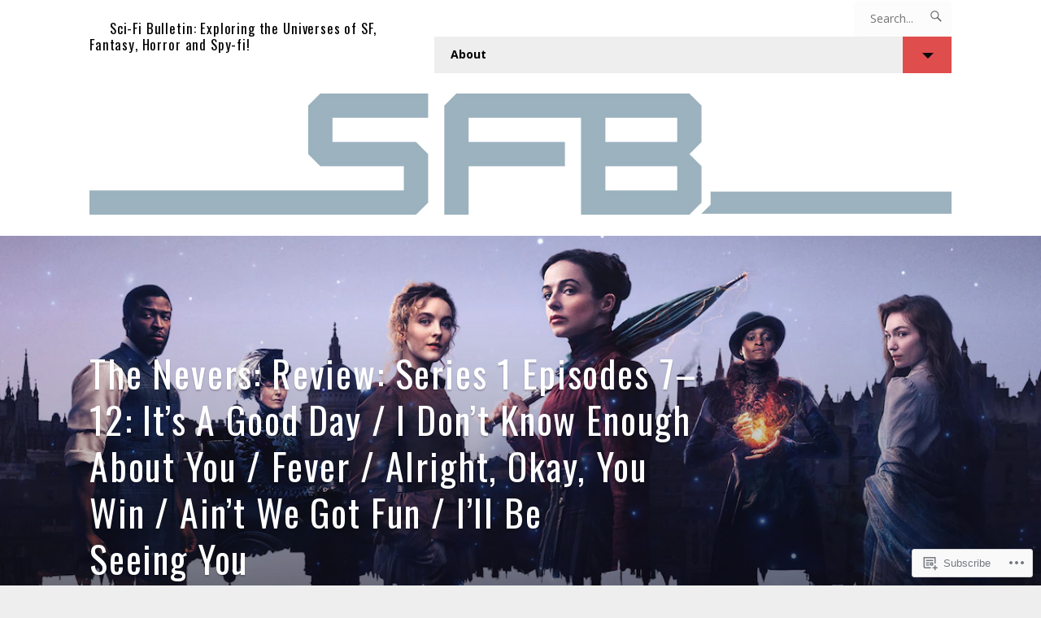

--- FILE ---
content_type: text/css;charset=utf-8
request_url: https://s0.wp.com/?custom-css=1&csblog=4yYS7&cscache=6&csrev=7
body_size: -98
content:
.masthead .branding h1.site-title{font-size:120%;line-height:1.2}